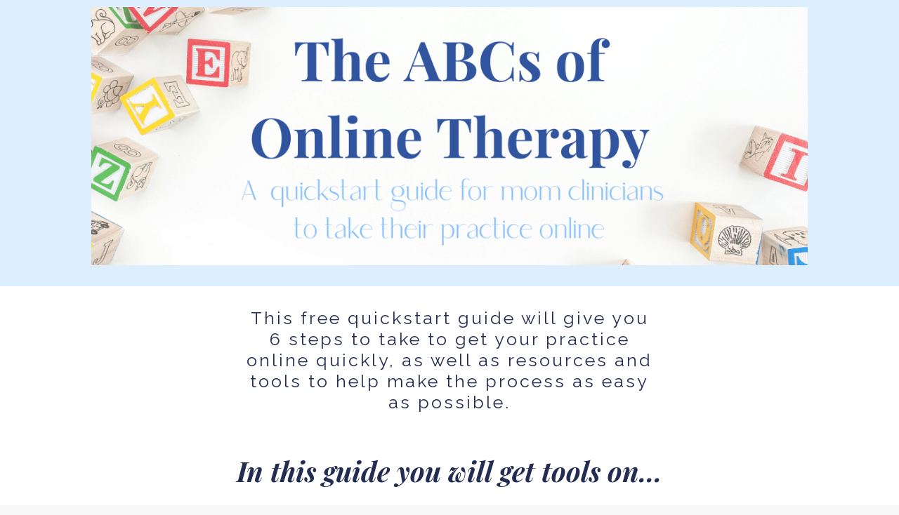

--- FILE ---
content_type: text/html; charset=utf-8
request_url: https://www.subscribepage.com/j1r7c7_copy2
body_size: 7699
content:
<html> <head> <meta charset="utf-8"> <meta http-equiv="X-UA-Compatible" content="IE=edge"> <meta name="viewport" content="width=device-width,initial-scale=1"> <meta name="description" content=""> <meta name="keywords" content=""> <meta name="author" content=""> <meta property="og:type" content="website"> <meta property="og:title" content=""> <meta property="og:description" content=""> <meta property="og:image" content=""> <meta property="og:image:alt" content=""> <meta property="og:url" content="http://www.subscribepage.com/j1r7c7_copy2"> <meta name="twitter:card" content="summary_large_image"> <meta name="twitter:title" content=""> <meta name="twitter:image" content=""> <meta name="robots" content="noindex, nofollow"> <link rel="icon" type="image/png" sizes="32x32" href="https://www.mailerlite.com/site/themes/new/img/favicons/favicon-32x32.png"> <link rel="icon" type="image/png" sizes="16x16" href="https://www.mailerlite.com/site/themes/new/img/favicons/favicon-32x32.png"> <link href="https://stackpath.bootstrapcdn.com/bootstrap/4.3.1/css/bootstrap.min.css" rel="stylesheet" integrity="sha384-ggOyR0iXCbMQv3Xipma34MD+dH/1fQ784/j6cY/iJTQUOhcWr7x9JvoRxT2MZw1T" crossorigin="anonymous"> <script src="https://code.jquery.com/jquery-3.4.1.min.js" integrity="sha256-CSXorXvZcTkaix6Yvo6HppcZGetbYMGWSFlBw8HfCJo=" crossorigin="anonymous"></script> <script src="https://cdnjs.cloudflare.com/ajax/libs/popper.js/1.14.7/umd/popper.min.js" integrity="sha384-UO2eT0CpHqdSJQ6hJty5KVphtPhzWj9WO1clHTMGa3JDZwrnQq4sF86dIHNDz0W1" crossorigin="anonymous"></script> <script src="https://stackpath.bootstrapcdn.com/bootstrap/4.3.1/js/bootstrap.min.js" integrity="sha384-JjSmVgyd0p3pXB1rRibZUAYoIIy6OrQ6VrjIEaFf/nJGzIxFDsf4x0xIM+B07jRM" crossorigin="anonymous"></script> <script src="https://kit.fontawesome.com/0f54bd8811.js"></script> <title></title> <style type="text/css">@import url('https://fonts.googleapis.com/css?family=Lato:400,400i,700,700i|Merriweather:400,400i,700,700i|Montserrat:400,400i,700,700i|Montserrat Alternates:400,400i,700,700i|Open Sans:400,400i,700,700i|PT Sans:400,400i,700,700i|Raleway:400,400i,700,700i|Roboto:400,400i,700,700i|Source Sans Pro:400,400i,700,700i|Roboto Slab:400,700|Ubuntu:400,400i,700,700i|Titillium Web:400,400i,700,700i|Nunito:400,400i,700,700i|Cabin:400,400i,700,700i|Oswald:400,700|Work+Sans:400,700|Exo:400,400i,700,700i|Comfortaa:400,700|Raleway:400,400i,700,700i|Oxygen:400,700|Poppins:400,400i,700,700i|Playfair+Display:400,400i,700,700i');</style> <script src="//momentjs.com/downloads/moment.min.js"></script> <script src="//momentjs.com/downloads/moment-timezone-with-data.min.js"></script> <script>var timeZone="UTC";function timers(i){setTimeout(function(){$(".countdown").each(function(){var e=$(this).attr("id"),t=$(this).attr("data-zone"),n=$(this).attr("data-"+t);$(this).data("countdown-bound")&&!i&&timeZone===n||(timeZone=n,$(this).data("countdown-bound",!0),initializeClock(e,getUTC(i||$(this).attr("data-date"),n)))})})}function getUTC(e,t){var n=window.moment;try{n=window.top&&window.top.moment}catch(e){}var i="YYYY-MM-DD HH:mm:ss",o=n(e,i);return(o=t&&o.tz?o.tz(t):o).format(i)}function getTimeRemaining(e){e=e.replace(" ","T");var t=new Date,n=Date.parse(t.toUTCString());e&&!Number.isNaN(Date.parse(e))||(e=n);var i=Date.parse(e)-n,o=Math.floor(i/1e3%60),r=Math.floor(i/1e3/60%60),a=Math.floor(i/36e5%24);return{total:i,days:Math.floor(i/864e5),hours:a,minutes:r,seconds:o}}function initializeClock(e,t){var n=document.getElementById(e),i=n.querySelector(".days"),o=n.querySelector(".hours"),r=n.querySelector(".minutes"),a=n.querySelector(".seconds");function s(){var e=getTimeRemaining(t);i.innerHTML=e.days,o.innerHTML=("0"+e.hours).slice(-2),r.innerHTML=("0"+e.minutes).slice(-2),a.innerHTML=("0"+e.seconds).slice(-2),e.total<=0&&(i.innerHTML="00",o.innerHTML="00",r.innerHTML="00",a.innerHTML="00")}s(),window["timerinterval"+e]&&clearInterval(window["timerinterval"+e]),window["timerinterval"+e]=setInterval(s,1e3)}$(document).ready(function(){timers(),$("body").on("DOMNodeInserted",function(e){timers()})})</script> <script src="https://cdnjs.cloudflare.com/ajax/libs/baguettebox.js/1.11.0/baguetteBox.min.js"></script> <link rel="stylesheet" href="https://cdnjs.cloudflare.com/ajax/libs/baguettebox.js/1.11.0/baguetteBox.min.css"> <script>!function(e){setTimeout(function(){e(".ml-gallery").length&&baguetteBox&&baguetteBox.run(".ml-gallery")})}(jQuery)</script> <style type="text/css">.ml-notification{text-align:center;margin-bottom:0;border-radius:0;background-color:#eee;border-bottom:1px solid #ccc;padding-top:8px;padding-bottom:8px;z-index:1000}.ml-notification.box{position:fixed;bottom:20px;left:20px;right:auto;flex-direction:column;display:flex;max-width:340px;border-radius:4px;border:1px solid #ccc}.ml-notification.box.right{right:20px;left:auto}@media only screen and (max-width:480px){.ml-notification.box{bottom:0;left:0;right:0;max-width:100%;border-radius:0!important}}.ml-notification.bottom{position:fixed;bottom:0;left:0;right:0;top:auto;z-index:1}.ml-notification .text-block{padding:6px 0}.ml-notification .text-block p{font-family:Arial,Helvetica,sans-serif;color:#000;font-size:14px;line-height:21px;margin-bottom:10px}.ml-notification .text-block p:last-child{margin-bottom:0}.ml-notification .text-block p a{color:#ed3b3b;text-decoration:underline}.ml-notification .button-block{padding:2px 0}.ml-notification .button-block .btn-one{width:auto;display:inline-block;font-family:Raleway,sans-serif;background-color:#fcf6c4;font-size:14px;color:#fff;border-radius:3px;padding:5px 15px!important;font-weight:700;font-style:normal;text-decoration:none}.ml-notification .button-block .btn-one:active,.ml-notification .button-block .btn-one:active:hover,.ml-notification .button-block .btn-one:focus,.ml-notification .button-block .btn-one:hover{background-color:#fa6464;color:#fff;font-weight:700;font-style:normal;text-decoration:none}.ml-notification .button-block .btn-two{width:auto;display:inline-block;font-family:Raleway,sans-serif;font-size:14px;border-top:1px solid #ed3b3b;border-bottom:1px solid #ed3b3b;border-left:1px solid #ed3b3b;border-right:1px solid #ed3b3b;color:#ed3b3b;border-radius:3px;padding:5px 15px!important;font-weight:400;font-style:normal;text-decoration:none}.ml-notification .button-block .btn-two:active,.ml-notification .button-block .btn-two:active:hover,.ml-notification .button-block .btn-two:focus,.ml-notification .button-block .btn-two:hover{background-color:#ed3b3b;border-top:1px solid #ed3b3b;border-bottom:1px solid #ed3b3b;border-left:1px solid #ed3b3b;border-right:1px solid #ed3b3b;color:#fff;font-weight:400;font-style:normal;text-decoration:none}</style><style>.flex-column .col-1,.flex-column .col-10,.flex-column .col-11,.flex-column .col-12,.flex-column .col-2,.flex-column .col-3,.flex-column .col-4,.flex-column .col-5,.flex-column .col-6,.flex-column .col-7,.flex-column .col-8,.flex-column .col-9{flex-basis:auto}</style><style>.navbar-toggler{color:transparent!important;border-color:transparent!important}.navbar-toggler-icon{background-image:none!important}.navbar-toggler-icon{background-image:none;border-bottom:1px solid #666;height:17px;position:relative;transition:all .3s linear;width:24px}.navbar-toggler-icon:after,.navbar-toggler-icon:before{background-color:#666;content:'';height:1px;left:0;position:absolute;top:0;transition:all .3s linear;width:24px;z-index:2}.navbar-toggler-icon:after{top:8px}.navbar-toggler[aria-expanded=true] .navbar-toggler-icon:after{transform:rotate(45deg)}.navbar-toggler[aria-expanded=true] .navbar-toggler-icon:before{transform:translateY(8px) rotate(-45deg)}.navbar-toggler[aria-expanded=true] .navbar-toggler-icon{border-color:transparent}</style><style type="text/css">header .social-icons{margin:0;padding:0}header .social-icons li{display:inline-block;list-style:none;margin-right:10px}header .social-icons li:last-child{margin-right:0}</style><style>header{padding-top:50px;padding-bottom:50px;background-color:#fff;border-bottom:0 solid #ccc;-webkit-transition:all .3s ease-out;transition:all .3s ease-out;box-shadow:none;position:relative;z-index:1}header .navbar{padding:0;-webkit-transition:all .3s ease-out;transition:all .3s ease-out}header .navbar .navbar-brand img{height:25px}@media (min-width:768px){header .navbar-nav .nav-item{padding-left:10px;padding-right:10px}header .navbar-nav .nav-item:first-child{padding-left:0}header .navbar-nav .nav-item:last-child{padding-right:0}}header .navbar .nav-item a{font-family:Raleway,sans-serif;color:#666!important;font-size:14px!important;-webkit-transition:all .3s ease-out;transition:all .3s ease-out;border-bottom:1px solid rgba(225,225,225,0);font-weight:400;font-style:normal;text-decoration:none}header .navbar .nav-item a:hover{color:#666!important;-webkit-transition:all .3s ease-out;transition:all .3s ease-out;border-bottom:1px solid #666}header .navbar .btn-block{width:auto;display:inline-block;font-family:Raleway,sans-serif;background-color:#fcf6c4;font-size:14px;color:#fff;border-radius:3px;padding:12px 40px!important;font-weight:700;font-style:normal;text-decoration:none}header .navbar .btn-block:active,header .navbar .btn-block:active:hover,header .navbar .btn-block:focus,header .navbar .btn-block:hover{background-color:#fa6464;color:#fff;font-weight:700;font-style:normal;text-decoration:none}</style><style type="text/css">.container-fluid.ml-lp-5{padding-bottom:30px;padding-top:10px;background-color:#ddeffe}</style><style type="text/css">.container-fluid.ml-lp-7{padding-bottom:30px;padding-top:30px;background-color:#fff}</style><style type="text/css">.ml-lp-7 h2{font-family:Raleway,sans-serif;color:#232d52;font-size:25px;letter-spacing:3;font-weight:400;font-style:normal;text-decoration:none;letter-spacing:3;margin-bottom:0}@media (max-width:768px){.ml-lp-7 h2{font-size:25px!important}}</style><style type="text/css">.ml-lp-7 h1{font-family:Raleway,sans-serif;color:#000;font-size:42px;font-weight:700;font-style:normal;text-decoration:none;letter-spacing:0;margin-bottom:0}@media (max-width:768px){.ml-lp-7 h1{font-size:28px!important}}</style><style type="text/css">.container-fluid.ml-lp-9{padding-bottom:30px;padding-top:30px;background-color:#fff}</style><style type="text/css">.ml-lp-9 h1{font-family:'Playfair Display',sans-serif;color:#232d52;font-size:39px;font-weight:700;font-style:italic;text-decoration:none;letter-spacing:0;margin-bottom:0}@media (max-width:768px){.ml-lp-9 h1{font-size:28px!important}}</style><style type="text/css">.container-fluid.ml-lp-11{padding-bottom:0;padding-top:0;background-color:#fcf6c4}</style><style type="text/css">.ml-lp-11 h1{font-family:Raleway,sans-serif;color:#000;font-size:42px;font-weight:700;font-style:normal;text-decoration:none;letter-spacing:0;margin-bottom:0}@media (max-width:768px){.ml-lp-11 h1{font-size:28px!important}}</style><style type="text/css">.ml-lp-11 ol,.ml-lp-11 p,.ml-lp-11 ul{font-family:'Playfair Display',sans-serif;color:#232d52;font-size:36px;line-height:46px;margin:0 0 15px 0}.ml-lp-11 ol:last-child,.ml-lp-11 p:last-child,.ml-lp-11 ul:last-child{margin-bottom:0}.ml-lp-11 ol a,.ml-lp-11 p a,.ml-lp-11 ul a{font-family:'Playfair Display',sans-serif;color:#ed3b3b;text-decoration:underline}@media (max-width:768px){.ml-lp-11 ol,.ml-lp-11 p,.ml-lp-11 ul{font-size:18px!important}}</style><style type="text/css">.ml-lp-11 .button-block{text-align:center}.ml-lp-11 .button-block .btn-block{width:auto;display:inline-block;font-family:Raleway,sans-serif;background-color:#fcf6c4;font-size:14px;color:#fff;border-radius:3px;padding:12px 40px!important;font-weight:700;font-style:normal;text-decoration:none}.ml-lp-11 .button-block .btn-block:active,.ml-lp-11 .button-block .btn-block:active:hover,.ml-lp-11 .button-block .btn-block:focus,.ml-lp-11 .button-block .btn-block:hover{background-color:#fa6464;color:#fff;font-weight:700;font-style:normal;text-decoration:none}</style><style type="text/css">.ml-lp-13{background-color:#fff}</style><style type="text/css">.container-fluid.ml-lp-15{padding-bottom:30px;padding-top:30px;background-color:#fff}</style><style type="text/css">.ml-lp-15 h2{font-family:Raleway,sans-serif;color:#232d52;font-size:20px;letter-spacing:3;font-weight:700;font-style:normal;text-decoration:none;letter-spacing:3;margin-bottom:0}@media (max-width:768px){.ml-lp-15 h2{font-size:20px!important}}</style><style type="text/css">.ml-lp-15 h1{font-family:Raleway,sans-serif;color:#000;font-size:42px;font-weight:700;font-style:normal;text-decoration:none;letter-spacing:0;margin-bottom:0}@media (max-width:768px){.ml-lp-15 h1{font-size:28px!important}}</style><style type="text/css">.ml-lp-15 ol,.ml-lp-15 p,.ml-lp-15 ul{font-family:Raleway,sans-serif;color:#000;font-size:18px;line-height:28px;margin:0 0 15px 0}.ml-lp-15 ol:last-child,.ml-lp-15 p:last-child,.ml-lp-15 ul:last-child{margin-bottom:0}.ml-lp-15 ol a,.ml-lp-15 p a,.ml-lp-15 ul a{font-family:Raleway,sans-serif;color:#ed3b3b;text-decoration:underline}@media (max-width:768px){.ml-lp-15 ol,.ml-lp-15 p,.ml-lp-15 ul{font-size:18px!important}}</style><style type="text/css">.ml-video-15 .placeholder{background-image:url(https://bucket.mlcdn.com/images/default/play.png),url(https://bucket.mlcdn.com/images/default/background_video.jpg);background-repeat:no-repeat;background-position:center center,center center;border-radius:5px}</style><style type="text/css">.image-block-15 img{max-width:100%}</style><style type="text/css">.container-fluid.ml-lp-17{padding-bottom:30px;padding-top:30px;background-color:#fff}</style><style type="text/css">.ml-lp-17 h2{font-family:Raleway,sans-serif;color:#000;font-size:18px;letter-spacing:3;font-weight:400;font-style:normal;text-decoration:none;letter-spacing:3;margin-bottom:0}@media (max-width:768px){.ml-lp-17 h2{font-size:18px!important}}</style><style type="text/css">.ml-lp-17 h1{font-family:'Playfair Display',sans-serif;color:#232d52;font-size:42px;font-weight:700;font-style:normal;text-decoration:none;letter-spacing:0;margin-bottom:0}@media (max-width:768px){.ml-lp-17 h1{font-size:28px!important}}</style><style type="text/css">.ml-lp-17 ol,.ml-lp-17 p,.ml-lp-17 ul{font-family:Raleway,sans-serif;color:#000;font-size:16px;line-height:26px;margin:0 0 15px 0}.ml-lp-17 ol:last-child,.ml-lp-17 p:last-child,.ml-lp-17 ul:last-child{margin-bottom:0}.ml-lp-17 ol a,.ml-lp-17 p a,.ml-lp-17 ul a{font-family:Raleway,sans-serif;color:#ed3b3b;text-decoration:underline}@media (max-width:768px){.ml-lp-17 ol,.ml-lp-17 p,.ml-lp-17 ul{font-size:16px!important}}</style><style type="text/css">.ml-lp-17 .button-block{text-align:center}.ml-lp-17 .btn-block+.btn-block{margin-top:0}.ml-lp-17 .button-block .btn-block{width:auto;display:inline-block;font-family:Raleway,sans-serif;background-color:#232d52;font-size:17px;line-height:25.5px;color:#fcf6c4;border-radius:3px!important;padding:12px 40px!important;font-weight:700;font-style:normal;text-decoration:none}.ml-lp-17 .button-block .btn-block:active,.ml-lp-17 .button-block .btn-block:active:hover,.ml-lp-17 .button-block .btn-block:focus,.ml-lp-17 .button-block .btn-block:hover{background-color:#232d52;color:#fcf6c4;font-weight:700;font-style:normal;text-decoration:none}@media (max-width:768px){.ml-lp-17 .button-block .btn-block{width:100%!important}}.ml-lp-17 .form-group .custom-select,.ml-lp-17 .form-group .form-control{background-color:#fff;font-family:Raleway,sans-serif;border-radius:3px!important;font-size:12px;line-height:25.5px;color:#333;border:1px solid #ccc;padding-top:12px!important;padding-bottom:12px!important;height:auto}.ml-lp-17 .form-group.ml-error .form-control,.ml-lp-17 .input-group.ml-error .form-control{border-color:red!important}.ml-lp-17 .form-group .form-control::placeholder{color:#666;opacity:1}.ml-lp-17 .form-group .form-control:-ms-input-placeholder{color:#666}.ml-lp-17 .form-group .form-control::-ms-input-placeholder{color:#666}@media (max-width:768px){.ml-lp-17 .input-group .input-group-append{float:left!important;margin-top:15px!important;width:100%!important;margin-left:0!important}}.ml-lp-17 .form-group .custom-control-label,.ml-lp-17 .form-group .custom-control-label p,.ml-lp-17 .form-group .custom-control-privacy-policy p{color:#000;font-size:12px!important;font-family:Raleway,sans-serif;line-height:22px;font-weight:400;font-style:normal;text-decoration:none;margin-bottom:0}.ml-lp-17 .form-group.ml-error .custom-control-label p{color:red}.ml-lp-17 .form-group .custom-control-label a,.ml-lp-17 .form-group .custom-control-privacy-policy a{color:#000;text-decoration:underline}.ml-lp-17 .custom-checkbox .custom-control-label::before,.ml-lp-17 .custom-radio .custom-control-label::before{border-color:#ccc;background-color:#fff}.ml-lp-17 .custom-checkbox .custom-control-input:checked~.custom-control-label::before,.ml-lp-17 .custom-radio .custom-control-input:checked~.custom-control-label::before{border-color:#232d52;background-color:#232d52;color:#fcf6c4}.ml-lp-17 .custom-checkbox .custom-control-label::after,.ml-lp-17 .custom-checkbox .custom-control-label::before,.ml-lp-17 .custom-radio .custom-control-label::after,.ml-lp-17 .custom-radio .custom-control-label::before{top:2}.ml-lp-17 .form-group label{margin-bottom:3px;color:#000;font-size:14px;font-family:Raleway,sans-serif;font-weight:700;font-style:normal;text-decoration:none}.ml-lp-17 .form-group .custom-control-label .description{margin-top:5px;color:#111;font-size:12px;font-family:Raleway,sans-serif;font-weight:400;font-style:normal;text-decoration:none}.ml-lp-17 .form-group-gdpr h4{color:#111;font-size:13px;font-family:Raleway,sans-serif;font-weight:700;font-style:normal;text-decoration:none}.ml-lp-17 .form-group-gdpr p{color:#111;font-size:12px!important;font-family:Raleway,sans-serif;line-height:22px;font-weight:400;font-style:normal;text-decoration:none}.ml-lp-17 .form-group-gdpr p a{color:#111}.ml-form-recaptcha{float:left}.ml-form-recaptcha.ml-error iframe{border:solid 1px red}@media screen and (max-width:768px){.ml-form-recaptcha{transform:scale(.77);-webkit-transform:scale(.77);transform-origin:0 0;-webkit-transform-origin:0 0}}</style><style type="text/css">.ml-lp-28{background-color:#fff}</style><style type="text/css">.container-fluid.ml-lp-31{padding-bottom:30px;padding-top:130px;background-color:#fff}</style><style type="text/css">.ml-lp-31 h2{font-family:Raleway,sans-serif;color:#000;font-size:18px;letter-spacing:3;font-weight:400;font-style:normal;text-decoration:none;letter-spacing:3;margin-bottom:0}@media (max-width:768px){.ml-lp-31 h2{font-size:18px!important}}</style><style type="text/css">.ml-lp-31 h1{font-family:'Playfair Display',sans-serif;color:#232d52;font-size:42px;font-weight:700;font-style:normal;text-decoration:none;letter-spacing:0;margin-bottom:0}@media (max-width:768px){.ml-lp-31 h1{font-size:28px!important}}</style><style type="text/css">.container-fluid.ml-lp-33{padding-bottom:30px;padding-top:30px;background-color:#fff}</style><style type="text/css">.ml-video-33 .placeholder{background-image:url(https://bucket.mlcdn.com/images/default/play.png),url(https://bucket.mlcdn.com/images/default/background_video.jpg);background-repeat:no-repeat;background-position:center center,center center;border-radius:5px}</style><style type="text/css">.ml-lp-33 h2{font-family:Raleway,sans-serif;color:#000;font-size:18px;letter-spacing:3;font-weight:400;font-style:normal;text-decoration:none;letter-spacing:3;margin-bottom:0}@media (max-width:768px){.ml-lp-33 h2{font-size:18px!important}}</style><style type="text/css">.ml-lp-33 h1{font-family:'Playfair Display',sans-serif;color:#232d52;font-size:42px;font-weight:700;font-style:normal;text-decoration:none;letter-spacing:0;margin-bottom:0}@media (max-width:768px){.ml-lp-33 h1{font-size:28px!important}}</style><style type="text/css">.ml-lp-33 ol,.ml-lp-33 p,.ml-lp-33 ul{font-family:'Playfair Display',sans-serif;color:#232d52;font-size:16px;line-height:26px;margin:0 0 15px 0}.ml-lp-33 ol:last-child,.ml-lp-33 p:last-child,.ml-lp-33 ul:last-child{margin-bottom:0}.ml-lp-33 ol a,.ml-lp-33 p a,.ml-lp-33 ul a{font-family:'Playfair Display',sans-serif;color:#ed3b3b;text-decoration:underline}@media (max-width:768px){.ml-lp-33 ol,.ml-lp-33 p,.ml-lp-33 ul{font-size:16px!important}}</style><style type="text/css">.ml-lp-33 .button-block .btn-block{width:auto;display:inline-block;font-family:Raleway,sans-serif;background-color:#fcf6c4;font-size:14px;color:#fff;border-radius:3px;padding:12px 40px!important;font-weight:700;font-style:normal;text-decoration:none}.ml-lp-33 .button-block .btn-block:active,.ml-lp-33 .button-block .btn-block:active:hover,.ml-lp-33 .button-block .btn-block:focus,.ml-lp-33 .button-block .btn-block:hover{background-color:#fa6464;color:#fff;font-weight:700;font-style:normal;text-decoration:none}.ml-lp-33 .button2-block .btn-block{width:auto;display:inline-block;font-family:Raleway,sans-serif;font-size:14px;border-top:1px solid #ed3b3b;border-bottom:1px solid #ed3b3b;border-left:1px solid #ed3b3b;border-right:1px solid #ed3b3b;color:#ed3b3b;border-radius:3px;padding:12px 40px!important;font-weight:400;font-style:normal;text-decoration:none}.ml-lp-33 .button2-block .btn-block:active,.ml-lp-33 .button2-block .btn-block:active:hover,.ml-lp-33 .button2-block .btn-block:focus,.ml-lp-33 .button2-block .btn-block:hover{background-color:#ed3b3b;border-top:1px solid #ed3b3b;border-bottom:1px solid #ed3b3b;border-left:1px solid #ed3b3b;border-right:1px solid #ed3b3b;color:#fff;font-weight:400;font-style:normal;text-decoration:none}@media (max-width:768px){.ml-lp-33 .button2-block .btn-block{width:100%!important}.ml-lp-33 .button-block .btn-block{width:100%!important}}</style><style type="text/css">.image-block-33 img{max-width:100%}</style><style type="text/css">.container-fluid.ml-lp-35{padding-bottom:30px;padding-top:30px;background-color:#232d52}</style><style type="text/css">.ml-lp-35 ol,.ml-lp-35 p,.ml-lp-35 ul{font-family:Montserrat,sans-serif;color:#fcf6c4;font-size:30px;line-height:40px;margin:0 0 15px 0}.ml-lp-35 ol:last-child,.ml-lp-35 p:last-child,.ml-lp-35 ul:last-child{margin-bottom:0}.ml-lp-35 ol a,.ml-lp-35 p a,.ml-lp-35 ul a{font-family:Montserrat,sans-serif;color:#ed3b3b;text-decoration:underline}@media (max-width:768px){.ml-lp-35 ol,.ml-lp-35 p,.ml-lp-35 ul{font-size:18px!important}}</style><style type="text/css">footer{background-color:#fff;padding-top:30px;padding-bottom:30px}.ml-lp-36 .row{-webkit-transition:all .3s ease-out;transition:all .3s ease-out}.ml-lp-36 .logo-footer img{height:15px}.ml-lp-36 .footer-description p{font-family:Raleway,sans-serif;color:#000;font-size:14px;line-height:24px;margin:0 0 15px 0}.ml-lp-36 .footer-description p:last-child{margin-bottom:0}.ml-lp-36 .footer-description p a{font-family:Raleway,sans-serif;color:#ed3b3b;text-decoration:underline}.ml-lp-36 .social-icons{margin:0;padding:0}.ml-lp-36 .social-icons li{list-style:none;display:inline-block;margin-right:10px}.ml-lp-36 .social-icons li:last-child{margin-right:0}@media (max-width:768px){.ml-lp-36 .social-icons li img{max-width:24px!important;width:100%!important}}</style><style>body{background-color:#f9f9f9;background-image:none;background-size:none;background-position:center none;background-repeat:none}.container.with-border{border-left:0 solid #ccc;border-right:0 solid #ccc}.form-group .form-control{background-color:#fff;font-family:Raleway,sans-serif;border-radius:3px;font-size:14px;color:#333;border:px solid #ccc;padding-top:px!important;padding-bottom:px!important;height:auto}.form-group .form-control::placeholder{color:#666;opacity:1}.form-group .form-control:-ms-input-placeholder{color:#666}.form-group .form-control::-ms-input-placeholder{color:#666}.container-fluid.with-large-gutters,.container.with-large-gutters{padding-left:60px;padding-right:60px}@media (max-width:991.98px){.container-fluid.with-large-gutters,.container.with-large-gutters{padding-left:30px;padding-right:30px}}@media (max-width:575.98px){.container-fluid.with-large-gutters,.container.with-large-gutters{padding-left:15px;padding-right:15px}}.container.container-large-gutter{padding-right:15px;padding-left:15px}.container.with-large-gutters .card-body{padding:2.25rem}.container.container-large-gutter .container{padding-right:30px;padding-left:30px}.container .large-gutters{margin-right:-30px;margin-left:-30px}.container .large-gutters .col,.container .large-gutters [class*=col-]{padding-right:30px;padding-left:30px}.container .large-gutters .row{margin-right:-30px;margin-left:-30px}@media (max-width:480px){.row-form .container{padding:0!important}.container .large-gutters,.container .large-gutters .row{margin-left:-15px!important;margin-right:-15px!important}.container .large-gutters .col,.container .large-gutters [class*=col-]{padding-left:15px!important;padding-right:15px!important}.card-body{padding:1rem!important}}</style><style type="text/css">#landing-0{padding-left:0!important;padding-right:0!important}</style></head> <body> <div class="container-fluid" id="landing-0"> <script>!function(e,t,n,a,i){function m(){var e={a:arguments,q:[]},t=this.push(e);return"number"!=typeof t?t:m.bind(e.q)}e.MailerLiteObject=a,m.q=m.q||[],e.ml=e.ml||m.bind(m.q),e.ml.q=e.ml.q||m.q,i=t.createElement(n);var r=t.getElementsByTagName(n)[0];i.async=1,i.src="https://static.mailerlite.com/js/universal.js?v"+~~((new Date).getTime()/1e6),r.parentNode.insertBefore(i,r)}(window,document,"script","ml");var ml_account=ml("accounts","1891924","o2f7z9l3b8")</script> <script type="text/javascript" move-to-head>function hideParent(e){localStorage.setItem(e,"false")}$(document).ready(function(){"false"===localStorage.getItem("showCookieNotificationBar")&&$(".ml-visible-only-once").css("display","none")})</script> <script>function toggleDropdown(e){var t=$(e.target).closest(".dropdown-auto"),d=$(".dropdown-menu",t);setTimeout(function(){var o="click"!==e.type&&"mouseover"===e.type;d.toggleClass("show",o),t.toggleClass("show",o),$('[data-toggle="dropdown"]',t).attr("aria-expanded",o)},"mouseleave"===e.type?100:0)}$("body").on("mouseenter mouseleave",".dropdown-auto",toggleDropdown).on("click",".dropdown-auto .dropdown-menu a",toggleDropdown)</script> <script>$(window).on("scroll",function(){100<$(window).scrollTop()?$("header").addClass("active"):$("header").removeClass("active")}),$(".nav-link, .nav-button").on("click",function(){$(".navbar-collapse").collapse("hide")})</script> <div class="row-form"> <div class="container-fluid ml-lp-5"> <div class="container with-large-gutters"> <div class="row large-gutters justify-content-center"> <div class="col col-sm-12 text-center"> <div class="d-inline-block" style="max-width:1110px"> <img src="https://bucket.mlcdn.com/a/1891/1891924/images/cb7653315e77abcb606de0fb0e76698deb34f72a.png/67bb4f652538b9f099b8b7a712016e5f8aa80e43.png" class="d-inline" style="width:1110px;max-width:100%;display:block" border="0"> </div> </div> </div> </div> </div> <div class="container-fluid ml-lp-7"> <div class="container with-large-gutters"> <div class="row justify-content-center"> <div class="col col-md-9 col-lg-7"> <div class="row large-gutters"> <div class="col"> <h2 class="text-center"> This free quickstart guide will give you 6 steps to take to get your practice online quickly, as well as resources and tools to help make the process as easy as possible. </h2> </div> </div> </div> </div> </div> </div> <div class="container-fluid ml-lp-9"> <div class="container with-large-gutters"> <div class="row large-gutters justify-content-center"> <div class="col col-sm-12"> <h1 class="text-center"> In this guide you will get tools on... </h1> </div> </div> </div> </div> <div class="container-fluid ml-lp-11"> <div class="container with-large-gutters"> <div class="row d-flex justify-content-center"> <div class="col col-md-9 col-lg-7"> <div class="ml-lp-11"> <div class=""> <div class=""> <div class="mt-3"> <p style="text-align:center"><strong>1.&nbsp;State Licensure Guidelines</strong></p> <p style="text-align:center"><strong>2.&nbsp;Liability Insurance</strong></p> <p style="text-align:center"><strong>3.&nbsp;HIPAA Secure Video</strong></p> <p style="text-align:center"><strong>4.&nbsp;Tele-Health Consents</strong></p> <p style="text-align:center"><strong>5.&nbsp;Emergency Plan</strong></p> <p style="text-align:center"><strong>6.&nbsp;Payments</strong></p> <ul></ul> </div> </div> </div> </div> </div> </div> </div> </div> <div class="container-fluid ml-lp-13"> <div class="container with-large-gutters"> <div class="d-flex" style="height:30px"></div> </div> </div> <div class="container-fluid ml-lp-15"> <div class="container with-large-gutters"> <div class="row justify-content-center"> <div class="col col-sm-12"> <div class=""> <div class=""> <div class="row large-gutters align-items-center ="> <div class="col-12 col-md-7"> <div class="row"> <div class="col"> <h2 class="text-center"> Building your online practice doesn't have to be as hard as you think. You CAN do this! </h2> </div> </div> <div class="row mt-4"> <div class="col"> <p style="text-align:center"><span style="color:#232d52">This quickstart guide will support you in making sure you have all the essential steps and tools you need to take your practice online.&nbsp;</span></p> </div> </div> </div> <div class="image-block-15 col-12 col-md-5 text-center"> <div class="d-inline-block" style="max-width:1545px;width:100%"> <img class="img-fluid d-inline mt-4 mt-md-0" style="display:block" border="0" alt="" src="https://bucket.mlcdn.com/a/1891/1891924/images/ba3cc617f1ecadcf879b8c7fdebb0e7189c63da8.png"> </div> </div> </div> </div> </div> </div> </div> </div> </div> <div class="container-fluid ml-lp-17"> <div class="container with-large-gutters"> <div class="row justify-content-center"> <div class="col col-sm-12"> <div class=""> <div class=""> <div class="row align-items-center large-gutters"> <div class="col-12"> <div class="row mb-4"> <div class="col"> <div class="row"> <div class="col-sm-12"> <h1 class="text-center"> Get your Free ABCs of Online Therapy Quickstart Guide Now </h1> </div> </div> </div> </div> <div class="ml-subscribe-form" id="mlb2-2253948"> <form class="ml-block-form mb-0" action="https://app.mailerlite.com/webforms/submit/s7y5q3" data-code="s7y5q3" data-redirect="" data-redirect-target="" method="POST"> <div class="row"> <div class="col"> <div> <div class="form-group ml-field-name mb-2"> <input type="text" class="form-control" data-inputmask="" name="fields[name]" placeholder="Name" autocomplete="name"> </div> </div><div> <div class="form-group ml-field-email ml-validate-email ml-validate-required mb-0"> <input type="email" class="form-control" data-inputmask="" name="fields[email]" placeholder="Email" autocomplete="email"> </div> </div> </div> </div> <div class="row mt-4"> <div class="col"> <div class="form-group button-block mb-0"> <button class="btn btn-block primary" type="submit"> I WANT THE QUICKSTART GUIDE NOW! </button> <button disabled="disabled" style="display:none" type="button" class="loading btn btn-block"> <img src="https://static.mailerlite.com/images/rolling.gif" width="20" height="20" style="width:20px;height:20px;display:block;margin:0 auto" border="0"> </button> </div> </div> </div> <input type="hidden" name="ml-submit" value="1"> </form> </div> </div> </div> </div> </div> </div> </div> </div> </div> <div class="container-fluid ml-lp-28"> <div class="container with-large-gutters"> <div class="d-flex" style="height:30px"></div> </div> </div> </div> <div class="row-success" style="display:none" data-autorefresh="-1"> <template class="success-template"> <div class="container-fluid ml-lp-31"> <div class="container with-large-gutters"> <div class="row justify-content-center"> <div class="col col-sm-12"> <div class="row large-gutters"> <div class="col"> <h1 class="text-center"> Thank you so much for grabbing the ABCs of Online Therapy Quickstart Guide! </h1> </div> </div> </div> </div> </div> </div> <div class="container-fluid ml-lp-33"> <div class="container with-large-gutters"> <div class="row justify-content-center"> <div class="col col-sm-12"> <div class=""> <div class=""> <div class="row large-gutters align-items-center"> <div class="image-block-33 col-12 col-md-5 text-center"> <div class="d-inline-block" style="max-width:1545px;width:100%"> <img class="img-fluid d-inline mb-4 mb-md-0" style="display:block" border="0" alt="" src="https://bucket.mlcdn.com/a/1891/1891924/images/ba3cc617f1ecadcf879b8c7fdebb0e7189c63da8.png"> </div> </div> <div class="col-12 col-md-7"> <div class="row"> <div class="col"> <h1 class="text-center"> You are well on your way to building an online practice that works for you! </h1> </div> </div> <div class="row mt-4"> <div class="col"> <p style="text-align:center"><span style="font-size:30px"><em>- Ashley Comegys, LCSW</em></span></p> </div> </div> </div> </div> </div> </div> </div> </div> </div> </div> <div class="container-fluid ml-lp-35"> <div class="container with-large-gutters"> <div class="row large-gutters justify-content-center"> <div class="col col-md-9 col-lg-7"> <p style="text-align:center"><span style="color:#fcf6c4;font-size:30px"><strong>Check your email for your free copy of the ABCs of Online Therapy Quickstart Guide!&nbsp;</strong></span></p> </div> </div> </div> </div> </template> </div> <script>var $=window.ml_jQuery||window.jQuery;function close(){window.parent.postMessage("ml-accounts-1891924-o2f7z9l3b8-webforms-2253948-s7y5q3-hide","*")}function ml_webform_success_2253948(){if($(".row-form").hide(),$(".row-success").show(),$(window).scrollTop(0),$(".row-success").data("autorefresh")){var e=Number($(".row-success").data("autorefresh"));e&&0<e&&setTimeout(function(){window.location.reload()},1e3*e)}$(".row-success").find(".success-template").length&&$(".success-template").html()&&$(".row-success").replaceWith($(".success-template").html())}document.onkeydown=function(e){("key"in(e=e||window.event)?"Escape"==e.key:27==e.keyCode)&&close()},function(s,t){function o(e){var o=s(e).outerHeight();t.parent.postMessage("ml-accounts-1891924-o2f7z9l3b8-webforms-2253948-s7y5q3-setHeight-"+o+"px","*")}var n;[".mailerlite-popup",".mailerlite-slidebox",".mailerlite-form-bar",".mailerlite-fullscreen"].forEach(function(e){s(e).length&&(setTimeout(function(){o(e)},200),s(t).resize(function(){clearTimeout(n),n=setTimeout(function(){o.bind(null,e)},50)}))})}($,window)</script> <img src="https://track.mailerlite.com/webforms/o/2253948/s7y5q3" alt="." width="1" height="1"> <script>!function(l){l.addEventListener("message",function(e){if(e&&e.data&&"string"==typeof e.data){var i=e.data.split("-");if(1<i.length)if("mlWebformSubmitSuccess"==i[0]){var t="mailerlite:webform:submited:"+i[1],n=(new Date).getTime();document.cookie=t+"="+n+"; path=/; expires=Fri, 31 Dec 9999 23:59:59 GMT"}else if("mlWebformRedirect"==i[0]){var a=i[i.length-1],o=i.slice(1,i.length-1).join("-");["_blank","_self","_parent","_top"].indexOf(a)<0&&(o=i.slice(1).join("-"),a="_blank"),l.open(decodeURIComponent(o),a)}}},!1)}(window)</script> <div class="bg-light"> <div class="container py-4"> <a href="https://www.mailerlite.com" target="_blank" class="d-table mx-auto"> <img src="https://bucket.mlcdn.com/a/1332/1332954/images/175366e108c5e0542b499435fcfd4446cbb65ad0.png" width="100" alt="MailerLite" style="display:block" border="0"> </a> </div> </div> </div> <script src="https://static.mailerlite.com/js/w/webforms.min.js?vc25f966922c0a35ad9c2401af6506ef1" type="text/javascript"></script> </body> </html>